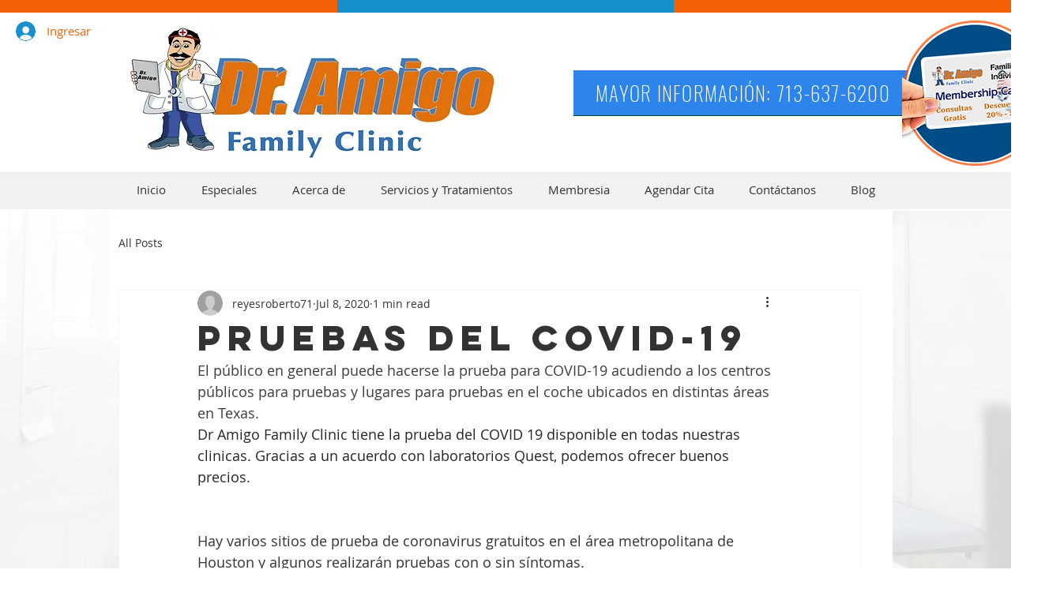

--- FILE ---
content_type: text/html; charset=utf-8
request_url: https://www.google.com/recaptcha/api2/aframe
body_size: 269
content:
<!DOCTYPE HTML><html><head><meta http-equiv="content-type" content="text/html; charset=UTF-8"></head><body><script nonce="MVC7HcTb5wKLCwZHSOhZvA">/** Anti-fraud and anti-abuse applications only. See google.com/recaptcha */ try{var clients={'sodar':'https://pagead2.googlesyndication.com/pagead/sodar?'};window.addEventListener("message",function(a){try{if(a.source===window.parent){var b=JSON.parse(a.data);var c=clients[b['id']];if(c){var d=document.createElement('img');d.src=c+b['params']+'&rc='+(localStorage.getItem("rc::a")?sessionStorage.getItem("rc::b"):"");window.document.body.appendChild(d);sessionStorage.setItem("rc::e",parseInt(sessionStorage.getItem("rc::e")||0)+1);localStorage.setItem("rc::h",'1768934092272');}}}catch(b){}});window.parent.postMessage("_grecaptcha_ready", "*");}catch(b){}</script></body></html>